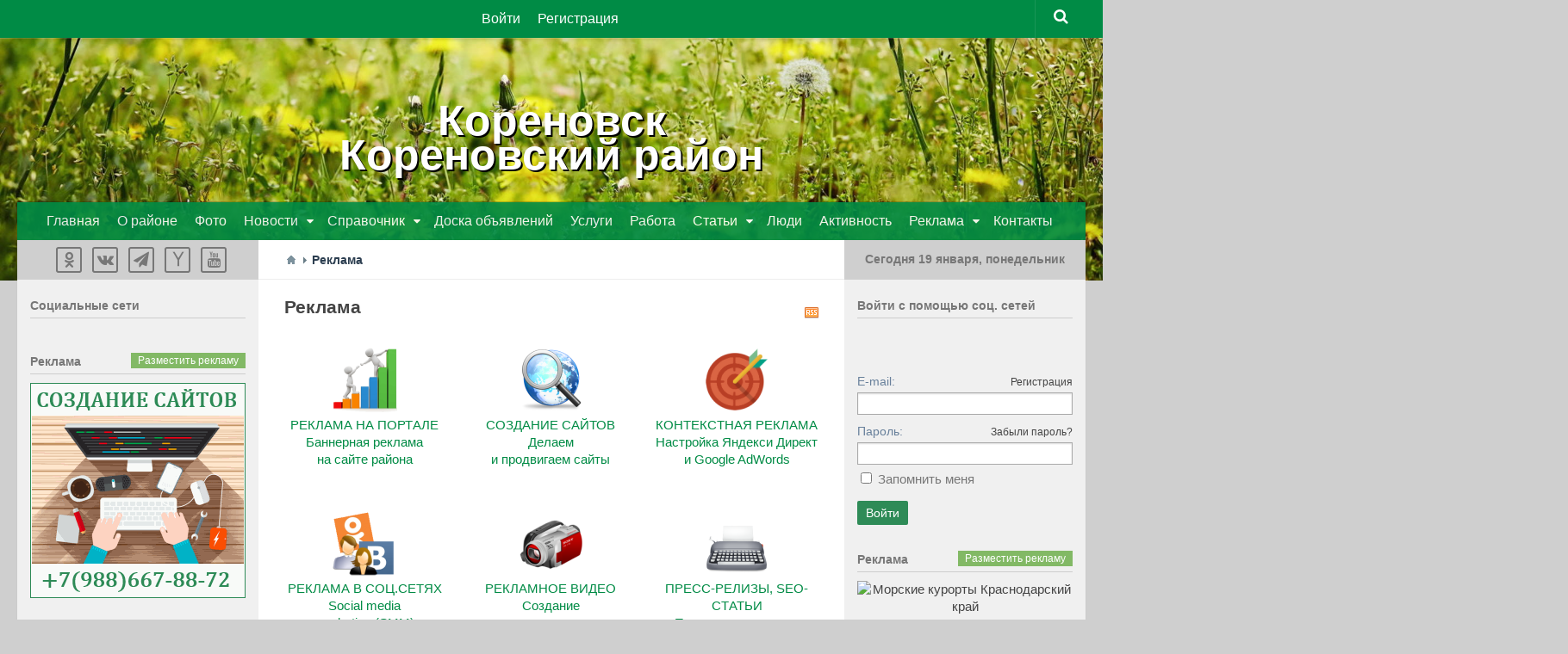

--- FILE ---
content_type: text/html; charset=utf-8
request_url: https://xn--80adinfbbczgccgshm.xn--p1ai/reklama
body_size: 43076
content:
<!DOCTYPE html>
<html>
<head>
    <title>Реклама — Кореновск Кореновский район Краснодарский край</title>
    <meta http-equiv="Content-Type" content="text/html; charset=utf-8">
    <meta name="viewport" content="width=device-width, initial-scale=1.0">
                                            			<link rel="stylesheet" href="https://maxcdn.bootstrapcdn.com/font-awesome/4.5.0/css/font-awesome.min.css">


    <!--[if lt IE 9]>
        <script src="/templates/city/js/city/html5.js"></script>
        <script src="/templates/city/js/city/css3-mediaqueries.js"></script>
		<script src="/templates/city/js/city/selectivizr.js"></script>
    <![endif]-->
    	<meta content="Реклама Кореновск, реклама Кореновский район, рекламное агентство Кореновск, реклама в Кореновске" name="keywords">
	<meta content="Интернет-реклама — реклама, размещаемая в сети Интернет. Представление товаров, услуг или предприятия в сети Интернет, адресованное массовому клиенту и имеющее характер убеждения." name="description">
	<link title="Реклама :: Кореновск Кореновский район Краснодарский край" type="application/rss+xml" rel="alternate" href="https://xn--80adinfbbczgccgshm.xn--p1ai/rss/feed/reklama">
	<link rel="search" type="application/opensearchdescription+xml" href="/search/opensearch" title="Поиск на Кореновск Кореновский район Краснодарский край" />
	<link rel="stylesheet" type="text/css" href="/templates/city/css/theme-text.css">
	<link rel="stylesheet" type="text/css" href="/templates/city/css/theme-layout.css">
	<link rel="stylesheet" type="text/css" href="/templates/city/css/theme-gui.css">
	<link rel="stylesheet" type="text/css" href="/templates/city/css/theme-widgets.css">
	<link rel="stylesheet" type="text/css" href="/templates/city/css/theme-content.css">
	<link rel="stylesheet" type="text/css" href="/templates/city/css/theme-modal.css">
	<link rel="stylesheet" type="text/css" href="/templates/city/css/city/style.css">
	<link rel="stylesheet" type="text/css" href="/templates/city/css/city/responsive.css">
	<link rel="stylesheet" type="text/css" href="/templates/default/css/ulogin.css">
	<link rel="stylesheet" type="text/css" href="http://ulogin.ru/css/providers.css">
	<script type="text/javascript" src="/templates/city/js/jquery.js"></script>
	<script type="text/javascript" src="/templates/city/js/jquery-modal.js"></script>
	<script type="text/javascript" src="/templates/city/js/core.js"></script>
	<script type="text/javascript" src="/templates/city/js/modal.js"></script>
	<script type="text/javascript" src="/templates/city/js/messages.js"></script>
	<script type="text/javascript" src="http://ulogin.ru/js/ulogin.js"></script>
	<script type="text/javascript" src="/templates/default/js/ulogin.js"></script>
    <style>aside .nav li ul { left: 210px;}

#nav-header .container { opacity: 0.9 }</style>
</head>
<body id="set_body" class="col-3cm full-width topbar-enabled mobile-sidebar-hide-s2">


<div id="wrapper">

	
<header id="header">
		<div class="header_title">
		<h1 class="site-title" style="text-align:center;">
				<span class="area"><a href="http://кореновскийрайон.рф/">Кореновск<br />Кореновский район</a></span>
		</h1>
		</div>
		
	<div class="bimage">			
	<img src="/images/fon.jpg">
		<div class="setka">
		</div>
	</div>
	<div class="bimage2">			
	<img src="/images/fon2.jpg">
		<div class="setka">
		</div>
	</div>
	
<nav class="nav-container group" id="nav-topbar">
	<div class="nav-toggle"><i class="fa fa-bars"></i></div>
	<div class="nav-text"><!-- put your mobile menu text here --></div>
	<div class="nav-wrap container">
		<ul class="nav">

    
    
        
        
        
        <li class="ajax-modal key">
                            <a class="item"  href="/auth/login"  target="_self">
                    <span class="wrap">
                        Войти                                            </span>
                </a>
            
            
        
    
        
                    </li>
        
        
        <li class="user_add">
                            <a class="item"  href="/auth/register"  target="_self">
                    <span class="wrap">
                        Регистрация                                            </span>
                </a>
            
            
        
    
            </li></ul>
    	</div>
				
	<div class="container">
		<div class="container-inner">		
			<div class="toggle-search"><i class="fa fa-search"></i></div>
<div class="search-expand">
	<div class="search-expand-inner">
		<form method="get" class="searchform themeform" action="/search">
			<div>
				<input type="text" class="input" name="q" value="" placeholder="Найти на сайте" />			</div>
		</form>							
	</div>
</div>
	
		</div><!--/.container-inner-->
	</div><!--/.container-->
	
	<div class="adapt">
	<div class="icon-top">
			</div>
	</div>
	
</nav><!--/#nav-topbar-->
				
<div class="container group mm">
	<div class="container-inner">
	<!--			<div class="group pad">
			<h1 class="site-title">
				<a href="/" rel="home"><img src="/templates/city/images/logo.png" alt="Кореновск Кореновский район Краснодарский край"></a>
			</h1>	
			<div style="position: relative;overflow: hidden; margin-left:165px;"></div>
		</div> -->
		
		
	<!--	<div class="group pad">
			<div style="position: relative;overflow: hidden; margin-left:165px;"></div>
		</div> -->
		
			
					<nav class="nav-container group" id="nav-header">
				<div class="nav-toggle"><i class="fa fa-bars"></i></div>
				<div class="nav-text"><!-- put your mobile menu text here --></div>
				<div class="nav-wrap container">
					<ul class="nav">

    
    
        
        
        
        <li >
                            <a class="item"  href="http://кореновскийрайон.рф/"  target="_self">
                    <span class="wrap">
                        Главная                                            </span>
                </a>
            
            
        
    
        
                    </li>
        
        
        <li >
                            <a class="item"  href="/pages/o-raione.html"  target="_self">
                    <span class="wrap">
                        О районе                                            </span>
                </a>
            
            
        
    
        
                    </li>
        
        
        <li >
                            <a class="item"  href="/albums"  target="_self">
                    <span class="wrap">
                        Фото                                            </span>
                </a>
            
            
        
    
        
                    </li>
        
        
        <li class="folder menu_tr">
                            <a class="item"  href="/news"  target="_self">
                    <span class="wrap">
                        Новости                                            </span>
                </a>
            
            <ul class="sub-menu">
        
    
        
        
        
        <li >
                            <a class="item"  href="/news/prognoz-pogody"  >
                    <span class="wrap">
                        Прогноз погоды                                            </span>
                </a>
            
            
        
    
        
                    </li>
        
        
        <li >
                            <a class="item"  href="/news/proisshestvija"  >
                    <span class="wrap">
                        Происшествия                                            </span>
                </a>
            
            
        
    
        
                    </li>
        
        
        <li >
                            <a class="item"  href="/news/obschestvo"  >
                    <span class="wrap">
                        Общество                                            </span>
                </a>
            
            
        
    
        
                    </li>
        
        
        <li >
                            <a class="item"  href="/news/afisha"  >
                    <span class="wrap">
                        Афиша                                            </span>
                </a>
            
            
        
    
        
                    </li>
        
        
        <li >
                            <a class="item"  href="/news/kultura"  >
                    <span class="wrap">
                        Культура                                            </span>
                </a>
            
            
        
    
        
                    </li>
        
        
        <li >
                            <a class="item"  href="/news/selskoe-hozjaistvo"  >
                    <span class="wrap">
                        Сельское хозяйство                                            </span>
                </a>
            
            
        
    
        
                    </li>
        
        
        <li >
                            <a class="item"  href="/news/sport"  >
                    <span class="wrap">
                        Спорт                                            </span>
                </a>
            
            
        
    
        
                    </li>
        
        
        <li >
                            <a class="item"  href="/news/biznes"  >
                    <span class="wrap">
                        Бизнес                                            </span>
                </a>
            
            
        
    
        
                    </li>
        
        
        <li >
                            <a class="item"  href="/news/kurorty-kubani"  >
                    <span class="wrap">
                        Курорты Кубани                                            </span>
                </a>
            
            
        
    
        
                    </li>
        
        
        <li >
                            <a class="item"  href="/news/politika"  >
                    <span class="wrap">
                        Политика                                            </span>
                </a>
            
            
        
    
        
                    </li>
        
        
        <li >
                            <a class="item"  href="/news/krasnodarskii-krai"  >
                    <span class="wrap">
                        Краснодарский край                                            </span>
                </a>
            
            
        
    
        
                    </li>
        
        
        <li >
                            <a class="item"  href="/news/rossija"  >
                    <span class="wrap">
                        Россия                                            </span>
                </a>
            
            
        
    
        
                    </li>
        
        
        <li >
                            <a class="item"  href="/news/v-mire"  >
                    <span class="wrap">
                        В мире                                            </span>
                </a>
            
            
        
    
                    </li></ul>
        
                    </li>
        
        
        <li class="folder menu_ubr">
                            <a class="item"  href="/spravochnik"  target="_self">
                    <span class="wrap">
                        Справочник                                            </span>
                </a>
            
            <ul class="sub-menu">
        
    
        
        
        
        <li >
                            <a class="item"  href="/spravochnik/organizacii"  target="_self">
                    <span class="wrap">
                        Организации                                            </span>
                </a>
            
            
        
    
        
                    </li>
        
        
        <li >
                            <a class="item"  href="/pages/telefonnye-kody.html"  target="_self">
                    <span class="wrap">
                        Телефонные коды                                            </span>
                </a>
            
            
        
    
        
                    </li>
        
        
        <li >
                            <a class="item"  href="/pages/ekstrennye-sluzhby.html"  target="_self">
                    <span class="wrap">
                        Экстренные службы                                            </span>
                </a>
            
            
        
    
        
                    </li>
        
        
        <li >
                            <a class="item"  href="/pages/interaktivnaja-karta.html"  target="_self">
                    <span class="wrap">
                        Интерактивная карта                                            </span>
                </a>
            
            
        
    
        
                    </li>
        
        
        <li >
                            <a class="item"  href="/pages/pochtovye-indeksy.html"  target="_self">
                    <span class="wrap">
                        Почтовые индексы                                            </span>
                </a>
            
            
        
    
                    </li></ul>
        
                    </li>
        
        
        <li >
                            <a class="item"  href="/board"  target="_self">
                    <span class="wrap">
                        Доска объявлений                                            </span>
                </a>
            
            
        
    
        
                    </li>
        
        
        <li >
                            <a class="item"  href="/board/uslugi"  target="_self">
                    <span class="wrap">
                        Услуги                                            </span>
                </a>
            
            
        
    
        
                    </li>
        
        
        <li >
                            <a class="item"  href="/board/rabota"  target="_self">
                    <span class="wrap">
                        Работа                                            </span>
                </a>
            
            
        
    
        
                    </li>
        
        
        <li class="folder">
                            <a class="item"  href="/articles"  target="_self">
                    <span class="wrap">
                        Статьи                                            </span>
                </a>
            
            <ul class="sub-menu">
        
    
        
        
        
        <li >
                            <a class="item"  href="/articles/raion"  >
                    <span class="wrap">
                        Кореновский район                                            </span>
                </a>
            
            
        
    
        
                    </li>
        
        
        <li >
                            <a class="item"  href="/articles/stroika-i-remont"  >
                    <span class="wrap">
                        Стройка и ремонт                                            </span>
                </a>
            
            
        
    
        
                    </li>
        
        
        <li >
                            <a class="item"  href="/articles/sad-i-ogorod"  >
                    <span class="wrap">
                        Сад и огород                                            </span>
                </a>
            
            
        
    
        
                    </li>
        
        
        <li >
                            <a class="item"  href="/articles/semja-dom-i-byt"  >
                    <span class="wrap">
                        Семья, дом и быт                                            </span>
                </a>
            
            
        
    
        
                    </li>
        
        
        <li >
                            <a class="item"  href="/articles/krasota-zdorove-i-sport"  >
                    <span class="wrap">
                        Красота, здоровье и спорт                                            </span>
                </a>
            
            
        
    
        
                    </li>
        
        
        <li >
                            <a class="item"  href="/articles/kulinarnye-recepty"  >
                    <span class="wrap">
                        Кулинарные рецепты                                            </span>
                </a>
            
            
        
    
        
                    </li>
        
        
        <li >
                            <a class="item"  href="/articles/rybalka-ohota-i-turizm"  >
                    <span class="wrap">
                        Рыбалка, охота и туризм                                            </span>
                </a>
            
            
        
    
        
                    </li>
        
        
        <li >
                            <a class="item"  href="/articles/moto-i-avtolyubiteljam"  >
                    <span class="wrap">
                        Мото и автолюбителям                                            </span>
                </a>
            
            
        
    
        
                    </li>
        
        
        <li >
                            <a class="item"  href="/articles/kompyutery-i-elektronika"  >
                    <span class="wrap">
                        Компьютеры и электроника                                            </span>
                </a>
            
            
        
    
        
                    </li>
        
        
        <li >
                            <a class="item"  href="/articles/biznes-i-uspeh"  >
                    <span class="wrap">
                        Бизнес и успех                                            </span>
                </a>
            
            
        
    
        
                    </li>
        
        
        <li >
                            <a class="item"  href="/articles/press-relizy"  >
                    <span class="wrap">
                        Пресс-релизы                                            </span>
                </a>
            
            
        
    
        
                    </li>
        
        
        <li >
                            <a class="item"  href="/articles/krasnodar-region"  >
                    <span class="wrap">
                        Краснодарский край                                            </span>
                </a>
            
            
        
    
                    </li></ul>
        
                    </li>
        
        
        <li >
                            <a class="item"  href="/users"  target="_self">
                    <span class="wrap">
                        Люди                                            </span>
                </a>
            
            
        
    
        
                    </li>
        
        
        <li >
                            <a class="item"  href="/activity"  >
                    <span class="wrap">
                        Активность                                            </span>
                </a>
            
            
        
    
        
                    </li>
        
        
        <li class="current-menu-item folder">
                            <a class="item"  href="/reklama"  target="_self">
                    <span class="wrap">
                        Реклама                                            </span>
                </a>
            
            <ul class="sub-menu">
        
    
        
        
        
        <li >
                            <a class="item"  href="/reklama/reklama-na-portale.html"  target="_self">
                    <span class="wrap">
                        Реклама на портале                                            </span>
                </a>
            
            
        
    
        
                    </li>
        
        
        <li >
                            <a class="item"  href="/reklama/sozdanie-saitov.html"  target="_self">
                    <span class="wrap">
                        Создание сайтов                                            </span>
                </a>
            
            
        
    
        
                    </li>
        
        
        <li >
                            <a class="item"  href="/reklama/kontekstnaja-reklama.html"  target="_self">
                    <span class="wrap">
                        Контекстная реклама                                            </span>
                </a>
            
            
        
    
        
                    </li>
        
        
        <li >
                            <a class="item"  href="/reklama/reklama-v-soc-setjah.html"  target="_self">
                    <span class="wrap">
                        Реклама в соц.сетях                                            </span>
                </a>
            
            
        
    
        
                    </li>
        
        
        <li >
                            <a class="item"  href="/reklama/reklamnoe-video.html"  target="_self">
                    <span class="wrap">
                        Рекламное видео                                            </span>
                </a>
            
            
        
    
        
                    </li>
        
        
        <li >
                            <a class="item"  href="/reklama/press-relizy-seo-stati.html"  target="_self">
                    <span class="wrap">
                        Пресс-релизы, SEO-статьи                                            </span>
                </a>
            
            
        
    
                    </li></ul>
        
                    </li>
        
        
        <li >
                            <a class="item"  href="/pages/kontakty.html"  target="_self">
                    <span class="wrap">
                        Контакты                                            </span>
                </a>
            
            
        
    
            </li></ul>
    				</div>
			</nav><!--/#nav-header-->
				
		<div class="adapt2">
		<div class="icon-main">
		<ul class="nav">

    
    
        
        
        
        <li class="ico_users">
                            <a class="item"  href="/users"  target="_self">
                    <span class="wrap">
                        Пользователи                                            </span>
                </a>
            
            
        
    
        
                    </li>
        
        
        <li class="ico_activity">
                            <a class="item"  href="/activity"  target="_self">
                    <span class="wrap">
                        Активность                                            </span>
                </a>
            
            
        
    
        
                    </li>
        
        
        <li class="ico_ads">
                            <a class="item"  href="/board"  target="_self">
                    <span class="wrap">
                        Доска объявлений                                            </span>
                </a>
            
            
        
    
        
                    </li>
        
        
        <li class="ico_news">
                            <a class="item"  href="/news"  target="_self">
                    <span class="wrap">
                        Новости                                            </span>
                </a>
            
            
        
    
            </li></ul>
    		</div>
		</div>
								
	</div><!--/.container-inner-->
</div><!--/.container-->

<script type="text/javascript">/*смена стилей для главного меню*/
           $(document).ready(function(){
    	        $(".folder.add").click(function(){    			
    			$(".add .sub-menu").toggleClass("nav_b");    		   
    	        });
            });
 </script>   
		
</header><!--/#header-->
	
<div class="container" id="page">
	<div class="container-inner">			
		<div class="main">
			<div class="main-inner group">
			
	<section class="content">

		<div class="page-title pad group">
			 				                    <div id="breadcrumbs">
						<ul>

    <li class="home">
        <a href="https://xn--80adinfbbczgccgshm.xn--p1ai" title="Главная"></a>
    </li>

    
        <li class="sep"></li>

        
            
            <li>
                                    <span>Реклама</span>
                            </li>

            
            
        
    </ul>
					</div>
									</div><!--/.page-title-->	
					
		<div class="pad group cont">
						
						
			                
            <div class="content_list_rss_icon">
            <a href="/rss/feed/reklama?category=">RSS</a>
        </div>
        <h1>Реклама</h1>



            			
			<div class="widget">

    
    <div class="body">
        <div class="widget_html_block"><center class="wrap_ikon"><div>
<table class="image3">
<tr><td><a href="/reklama/reklama-na-portale.html" title="Реклама на портале" target=""><img src="images/websiteads.png" alt="" title="" border=0 width="75" height="75"></a></td></tr>
<tr><td>
<a href="/reklama/reklama-na-portale.html" title="Реклама на портале" target="">РЕКЛАМА НА ПОРТАЛЕ<br>
Баннерная реклама <br>на сайте района</a>
</td></tr>
</table>
<table class="image3">
<tr><td><a href="/reklama/sozdanie-saitov.html" title="Создание сайтов" target=""><img src="images/website.png" alt="" title="" border=0 width="75" height="75"></a></td></tr>
<tr><td><a href="/reklama/sozdanie-saitov.html" title="Создание сайтов" target="">СОЗДАНИЕ САЙТОВ<br>Делаем<br>и продвигаем сайты</a></td></tr>
</table>
<table class="image3">
<tr><td><a href="/reklama/kontekstnaja-reklama.html" title="Контекстная реклама" target=""><img src="images/direkt.png" alt="" title="" border=0 width="75" height="75"></a></td></tr>
<tr><td><a href="/reklama/kontekstnaja-reklama.html" title="Контекстная реклама" target="">КОНТЕКСТНАЯ РЕКЛАМА<br>Настройка Яндекси Директ <br> и Google AdWords</a></td></tr>
</table></div>
</center>
<div class="clear"></div>

<center class="wrap_ikon"><div>
<table class="image3">
<tr><td><a href="/reklama/reklama-v-soc-setjah.html" title="Реклама в соц.сетях" target=""><img src="images/smm.png" alt="" title="" border=0 width="75" height="75"></a></td></tr>
<tr><td><a href="/reklama/reklama-v-soc-setjah.html" title="Реклама в соц.сетях" target="">РЕКЛАМА В СОЦ.СЕТЯХ<br>Social media<br> marketing (SMM)</a></td></tr>
</table>
<table class="image3">
<tr><td><a href="/reklama/reklamnoe-video.html" title="Рекламное видео" target=""><img src="images/videoads.png" alt="" title="" border=0 width="75" height="75"></a></td></tr>
<tr><td><a href="/reklama/reklamnoe-video.html" title="Рекламное видео" target="">РЕКЛАМНОЕ ВИДЕО<br>Создание<br> рекламных роликов</a></td></tr>
</table>
<table class="image3">
<tr><td><a href="/reklama/press-relizy-seo-stati.html" title="Пресс-релизы, SEO-статьи" target=""><img src="images/pressrelese.png" alt="" title="" border=0 width="75" height="75"></a></td></tr>
<tr><td><a href="/reklama/press-relizy-seo-stati.html" title="Пресс-релизы, SEO-статьи" target="">ПРЕСС-РЕЛИЗЫ, SEO-СТАТЬИ<br>Пишем и размещаем<br> рекламные статьи</a></td></tr>
</table></div>
</center>
<div class="clear"></div></div>

    </div>

</div>
			
		</div><!--/.pad-->
		
	</section><!--/.content-->

<aside>
	<div class="sidebar s1">
		
		<a class="sidebar-toggle" title="Expand Sidebar"><i class="fa icon-sidebar-toggle"></i></a>
		
		<div class="sidebar-content">
			
			<div class="sidebar-top group">
				<div class="widget_html_block"><center><noindex>
<ul class="social-links">
	<li><a class="social-tooltip" title="Одноклассники" href="http://ok.ru/korenovsk" target="_blank"><i class="fa fa-odnoklassniki"></i></a></li>
	<li><a class="social-tooltip" title="Вконтакте" href="https://vk.com/public51629460" target="_blank"><i class="fa fa-vk" ></i></a></li>


<li><a class="social-tooltip" title="Telegram" href="https://t.me/krasnodarregion" target="_blank"><i class="fa fa-paper-plane"></i>
</a></li>

<li><a class="social-tooltip" title="Yandex" href="https://zen.yandex.ru/krasnodarregion" target="_blank"><i class="fa fa-yahoo"></i>
</a></li>

<li><a class="social-tooltip" title="Youtube" href="https://www.youtube.com/user/Krasnodarregion" target="_blank"><i class="fa fa-youtube"></i>
</a></li>
</ul></noindex>
</center></div>

			</div>
			
			<div class="widget">

            <div class="title">
            Cоциальные сети                    </div>
    
    <div class="body">
        <div class="widget_html_block"><center><script type="text/javascript" src="//vk.com/js/api/openapi.js?121"></script>

<!-- VK Widget -->
<div id="vk_groups"></div>
<script type="text/javascript">
VK.Widgets.Group("vk_groups", {mode: 1, width: "250", height: "300", color1: 'f0f0f0', color2: '777', color3: '2E8B57'}, 33396259);
</script></center></div>

    </div>

</div>
			<div class="widget">

            <div class="title">
            Реклама                            <div class="links">
                                                                <a href="http://кореновскийрайон.рф/reklama">Разместить рекламу</a>
                                    </div>
                    </div>
    
    <div class="body">
        <div class="widget_html_block"><div align=center><a href="https://сайткраснодар.рф/создание-сайтов-в-кореновске/" title="Создание сайтов Кореновск" target="_blank"><img src="//кореновскийрайон.рф/banners/webstudio.gif" alt="Создание сайтов Кореновск" title="Создание сайтов Кореновск" border=0 width=250 height=250></a></div>

<BR>
  <div align=center><a href="https://видеосъемка-краснодар.рф" title="Видеосъёмка" target="_blank"><img src="//краснодарскийкрай.рф/banners/video.gif" alt="Видеосъёмка" title="Видеосъёмка" border=0 width=250 height=250></a></div>
<BR>


<div align=center><a href="http://кореновскийрайон.рф/reklama" title="Реклама на сайте" target="blank_"><img src="http://кореновскийрайон.рф/banners/+.gif" alt="Реклама на сайте" title="Реклама на сайте" border=0 width=250 height=250></a></div></div>

    </div>

</div>
						
		</div><!--/.sidebar-content-->
		
	</div><!--/.sidebar-->
</aside>
		<div class="sidebar s2">
	
		<a class="sidebar-toggle" title="Expand Sidebar"><i class="fa icon-sidebar-toggle"></i></a>
	
		<div class="sidebar-content">
			
			<div class="sidebar-top group">
									<div class="widget_html_block"><center class="dat">
<script language="JavaScript">
<!--
dayarray=new Array("воскресенье","понедельник","вторник","среда","четверг","пятница","суббота")
montharray=new Array ("января","февраля","марта","апреля","мая","июня","июля","августа","сентября", "октября","ноября","декабря")
ndata=new Date();
day=dayarray[ndata.getDay()];
month=montharray[ndata.getMonth()];
date=ndata.getDate();
year=ndata.getYear();
hours = ndata.getHours();
mins = ndata.getMinutes();
secs = ndata.getSeconds();
if (hours < 10) {hours = "0" + hours }
if (mins < 10) {mins = "0" + mins }
if (secs < 10) {secs = "0" + secs }
datastr=("Сегодня "+ date +" "+ month +", "+day+" " )
-->
</script>
</head>
<body>
<span>
<script language="JavaScript">
<!--
document.write(datastr);
-->
</script>
</span>
</center></div>

							</div>
			
			<div class="widget">

            <div class="title">
            Войти с помощью соц. сетей                    </div>
    
    <div class="body">
        <div class="ulogin_form">

				
	<div id="ulogin_47b5795b_0" data-uloginid="47b5795b" data-ulogin="redirect_uri=https%3A%2F%2Fxn--80adinfbbczgccgshm.xn--p1ai%2Fulogin%2Flogin;callback=uloginCallback"></div>

</div>    </div>

</div>
<div class="widget">

    
    <div class="body">
        <div class="widget_auth">
    <form action="/auth/login" method="POST">

        <input type="hidden" class="input" name="is_back" value="1" />        
        <div class="field">
            <label>E-mail:</label>
            <a href="/auth/register">Регистрация</a>
            <input type="text" class="input" name="login_email" value="" />        </div>

        <div class="field">
            <label>Пароль:</label>
            <a href="/auth/restore">Забыли пароль?</a>
            <input type="password" class="input" name="login_password" value="" autocomplete="off" />        </div>

        <div class="options">
            <input type="checkbox" id="remember" name="remember" value="1" />
            <label for="remember">
                Запомнить меня            </label>
        </div>
        
        <div class="buttons">
            <input class="button-submit" type="submit" name="submit" value="Войти" />        </div>

    </form>
</div>
    </div>

</div>
						<div class="widget">

            <div class="title">
            Реклама                            <div class="links">
                                                                <a href="http://кореновскийрайон.рф/reklama">Разместить рекламу</a>
                                    </div>
                    </div>
    
    <div class="body">
        <div class="widget_html_block"><div align=center><a href="https://краснодарскийкрай.рф/resorts/" title="Морские курорты Краснодарский край" target="blank_"><img src="https://краснодарскийкрай.рф/banners/krasnodarregion-ads1.gif" alt="Морские курорты Краснодарский край" title="Морские курорты Краснодарский край" border=0 width=250 height=400></a></div>

<BR>


<div align=center><a href="http://кореновскийрайон.рф/reklama" title="Реклама на сайте" target="blank_"><img src="http://кореновскийрайон.рф/banners/+.gif" alt="Реклама на сайте" title="Реклама на сайте" border=0 width=250 height=250></a></div></div>

    </div>

</div>
		
		</div><!--/.sidebar-content-->
	
	</div><!--/.sidebar-->
	
				</div><!--/.main-inner-->
			</div><!--/.main-->			
		</div><!--/.container-inner-->
</div><!--/.container-->

	
	<footer id="footer">	
						
		<nav class="nav-container group" id="nav-footer">
			<div class="nav-toggle"><i class="fa fa-bars"></i></div>
			<div class="nav-text"><!-- put your mobile menu text here --></div>
			
			<div class="nav-wrap">
							</div>
			
		</nav><!--/#nav-footer-->
				
		<section class="container" id="footer-bottom">
			<div class="container-inner">
				<a id="back-to-top" href="#"><i class="fa fa-angle-up"></i></a>
				
				<div class="pad group ">
					<div class="fmargin">	

						<div class="menuf">	
						<ul class="menu">

    
    
        
        
        
        <li >
                            <a class="item"  href="/pages/o-proekte.html"  target="_self">
                    <span class="wrap">
                        О проекте                                            </span>
                </a>
            
            
        
    
        
                    </li>
        
        
        <li >
                            <a class="item"  href="/pages/polzovatelskoe-soglashenie-portala-korenovskii-raion.html"  target="_self">
                    <span class="wrap">
                        Регламент                                            </span>
                </a>
            
            
        
    
        
                    </li>
        
        
        <li >
                            <a class="item"  href="/pages/pravila-saita.html"  target="_self">
                    <span class="wrap">
                        Правила сайта                                            </span>
                </a>
            
            
        
    
        
                    </li>
        
        
        <li class="active">
                            <a class="item"  href="/reklama"  target="_self">
                    <span class="wrap">
                        Реклама                                            </span>
                </a>
            
            
        
    
        
                    </li>
        
        
        <li >
                            <a class="item"  href="/reklama/sozdanie-saitov.html"  target="_self">
                    <span class="wrap">
                        Заказать сайт                                            </span>
                </a>
            
            
        
    
        
                    </li>
        
        
        <li >
                            <a class="item"  href="/pages/kontakty.html"  target="_self">
                    <span class="wrap">
                        Контакты                                            </span>
                </a>
            
            
        
    
            </li></ul>
    					
						</div>
						
						<div class="clear"></div>
						
						<div id="copyright">
						<div class="widget_html_block"><p>Настоящий ресурс может содержать материалы 16+. Все права на любые материалы, опубликованные на сайте, защищены в соответствии с российским и международным законодательством об интеллектуальной собственности. Любое использование материалов допускается только при наличии активной гиперссылки на <br />
<a href="http://www.кореновскийрайон.рф/">www.кореновскийрайон.рф</a></p>
<p>© 2013 – 2024 г.</p></div>

<div class="widget_html_block"><BR>

  <div align=center>

  <!-- Yandex.Metrika informer --> <a href="https://metrika.yandex.ru/stat/?id=20553382&amp;from=informer" target="_blank" rel="nofollow"><img src="https://informer.yandex.ru/informer/20553382/1_0_59B84EFF_39982EFF_1_pageviews" style="width:0px; height:0px; border:0;" alt="Яндекс.Метрика" title="Яндекс.Метрика: данные за сегодня (просмотры)" onclick="try{Ya.Metrika.informer({i:this,id:20553382,lang:'ru'});return false}catch(e){}" /></a> <!-- /Yandex.Metrika informer --> <!-- Yandex.Metrika counter --> <script type="text/javascript"> (function (d, w, c) { (w[c] = w[c] || []).push(function() { try { w.yaCounter20553382 = new Ya.Metrika({ id:20553382, clickmap:true, trackLinks:true, accurateTrackBounce:true, webvisor:true }); } catch(e) { } }); var n = d.getElementsByTagName("script")[0], s = d.createElement("script"), f = function () { n.parentNode.insertBefore(s, n); }; s.type = "text/javascript"; s.async = true; s.src = "https://mc.yandex.ru/metrika/watch.js"; if (w.opera == "[object Opera]") { d.addEventListener("DOMContentLoaded", f, false); } else { f(); } })(document, window, "yandex_metrika_callbacks"); </script> <noscript><div><img src="https://mc.yandex.ru/watch/20553382" style="position:absolute; left:-9999px;" alt="" /></div></noscript> <!-- /Yandex.Metrika counter -->

  </div>


  <!-- Rating Mail.ru counter -->
  <script type="text/javascript">
  var _tmr = window._tmr || (window._tmr = []);
  _tmr.push({id: "3159712", type: "pageView", start: (new Date()).getTime()});
  (function (d, w, id) {
    if (d.getElementById(id)) return;
    var ts = d.createElement("script"); ts.type = "text/javascript"; ts.async = true; ts.id = id;
    ts.src = "https://top-fwz1.mail.ru/js/code.js";
    var f = function () {var s = d.getElementsByTagName("script")[0]; s.parentNode.insertBefore(ts, s);};
    if (w.opera == "[object Opera]") { d.addEventListener("DOMContentLoaded", f, false); } else { f(); }
  })(document, window, "topmailru-code");
  </script><noscript><div>
  <img src="https://top-fwz1.mail.ru/counter?id=3159712;js=na" style="border:0;position:absolute;left:-9999px;" alt="Top.Mail.Ru" />
  </div></noscript>
  <!-- //Rating Mail.ru counter --></div>

	
						</div>					
						<!-- <div id="credit">
							<p>Работает на <a href="/">InstantCMS 2.1.1</a></p>
						</div>		-->										
					</div>
					
								
				</div><!--/.pad-->
				
			</div><!--/.container-inner-->
		</section><!--/.container-->
		
	</footer><!--/#footer-->

</div><!--/#wrapper-->

<script type='text/javascript' src='/templates/city/js/city/scripts.js?ver=3.9.2'></script>
<!--[if lt IE 9]>
<script src="js/respond.js"></script>
<![endif]-->
</body>
</html>